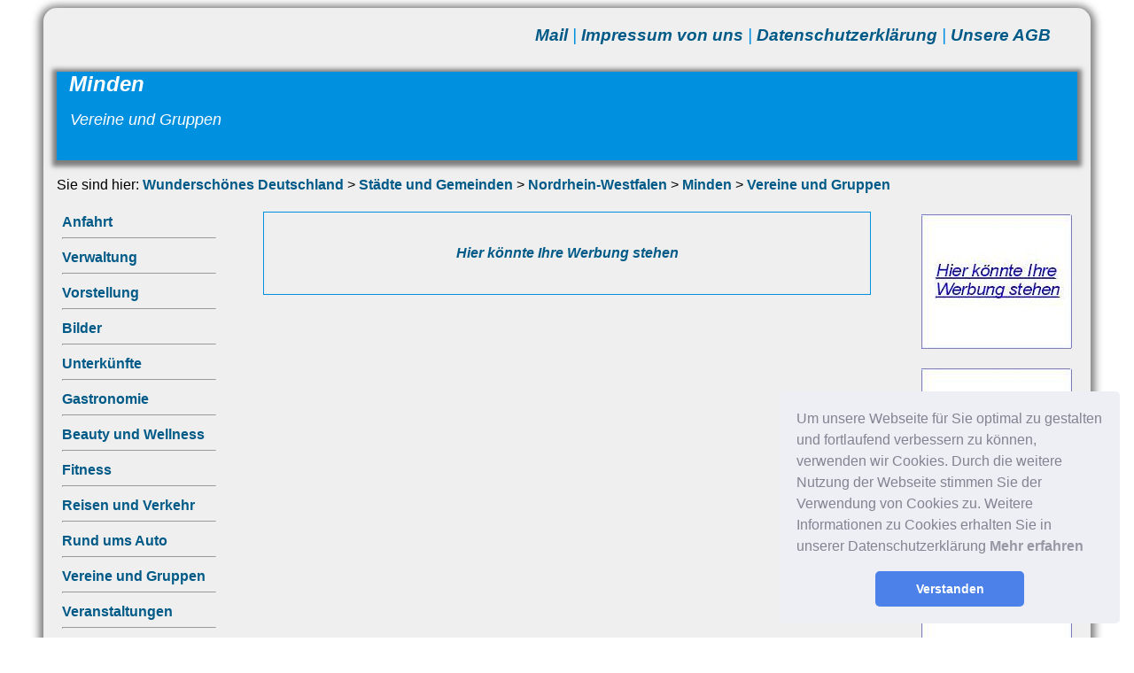

--- FILE ---
content_type: text/html
request_url: https://wunderschoenes-deutschland.de/staedte/nordrhein-westfalen/32423Minden/vereine.html
body_size: 2196
content:
<!DOCTYPE html>
<html lang="de">
<head>
<noscript></noscript>
<meta charset="utf-8">
<title>Minden Vereine und Gruppen</title>
<meta name="author" content="Wolfgang Herberich">
<meta name="publisher" content="Michaela & Wolfgang Herberich">
<meta name="copyright" content="Michaela & Wolfgang Herberich">
<meta name="description" content="Ob Sie auf Gesch&auml;ftsreise, in die Ferien oder zum Wochenendtrip aufbrechen wollen, hier finden Sie viele hilfreiche Tipps.">
<meta name="keywords" content="wunderschönes, Deutschland, St&auml;dte, Gemeinden, Reisen, Urlaub, Freizeit, Erholung, Unterk&uuml;nfte, Verwaltung, Bilder, Vorstellung, Gastronomie, Ferienwohnung, Gasthof, Hotel, Gewerbe, Berlin, Hamburg, M&uuml;nchen, D&uuml;sseldorf, K&ouml;ln, Minden">
<meta name="page-topic" content="Reise Tourismus">
<meta name="audience" content="Alle">
<meta http-equiv="Content-Language" content="de">
<meta name="robots" content="index, follow">
<link rel="stylesheet" href="../../../style.css">
<meta name="viewport" content="width=device-width, initial-scale=1.0">
    
<style type="text/css">
.auto-style1 {
	text-align: justify;
	font-family: Tahoma;
	vertical-align: top;
}
	.auto-style2 {
		text-align: right;
		font-family: Arial, Helvetica, sans-serif;
		font-size: x-large;
	}
	.auto-style3 {
		font-family: Arial, Helvetica, sans-serif;
	}
	.auto-style5 {
		font-family: Arial, Helvetica, sans-serif;
		color: #000000;
	}
	.auto-style7 {
		color: #000000;
	}
	.auto-style8 {
	text-align: left;
	vertical-align: top;
}
	.auto-style9 {
		text-align: center;
	}
	.auto-style12 {
	color: #000000;
	text-align: center;
	font-family: Arial, Helvetica, sans-serif;
}
	body {
                 max-width: 85em;
                margin: 1em auto;
               }
	.auto-style13 {
		font-family: Arial, Helvetica, sans-serif;
		color: #0090E0;
		text-align: left;
	}
	.auto-style14 {
	font-family: Arial, Helvetica, sans-serif;
	font-size: large;
}
	.auto-style15 {
	font-size: x-large;
	text-align: left;
}
	.auto-style16 {
	text-align: left;
	font-size: large;
}
	.auto-style17 {
	font-family: Arial, Helvetica, sans-serif;
	color: #000000;
	white-space: normal;
	text-align: center;
	vertical-align: top;
}
	.auto-style18 {
		border-collapse: collapse;
		border: 1px solid #0090E0;
	}
	</style>
<!-- Start Cookie Plugin --><link rel="stylesheet" type="text/css" href="//cdnjs.cloudflare.com/ajax/libs/cookieconsent2/3.1.0/cookieconsent.min.css" />
<script src="//cdnjs.cloudflare.com/ajax/libs/cookieconsent2/3.1.0/cookieconsent.min.js"></script>
<script>
window.addEventListener("load", function(){
window.cookieconsent.initialise({
  "palette": {
    "popup": {
      "background": "#edeff5",
      "text": "#838391"
    },
    "button": {
      "background": "#4b81e8"
    }
  },
  "theme": "classic",
  "position": "bottom-right",
  "content": {
    "message": "Um unsere Webseite für Sie optimal zu gestalten und fortlaufend verbessern zu können, verwenden wir Cookies. Durch die weitere Nutzung der Webseite stimmen Sie der Verwendung von Cookies zu.\n\nWeitere Informationen zu Cookies erhalten Sie in unserer Datenschutzerklärung",
    "dismiss": "Verstanden",
    "link": "Mehr erfahren",
    "href": "../../../../datenschutz.html"
  }
})});
</script><!-- Ende Cookie Plugin -->
</head>

<body>
<div id="bg1" style="height: 100px">
<div class="clear">&nbsp;</div>
<div id="wrapper">
<div id="top">
<div class="toptext"><a href="mailto:info@wunderschoenes-deutschland.de">Mail</a> | 
<a href="../../../impressum.html" target="_blank">Impressum von uns</a> | 
<a href="../../../datenschutz.html" target="_blank">Datenschutzerklärung</a> | 
<a href="../../../agb.html" target="_blank">Unsere AGB</a></div>
</div>
<div class="clear">&nbsp;</div>
<header style="height: 100px" class="auto-style2">
	
	<h1 class="auto-style15"> <em>&nbsp; Minden</em></h1>
	
	<div class="auto-style16">
		<em>&nbsp;&nbsp; Vereine und Gruppen</em></div>
	</header>
	
<div class="clear">&nbsp;</div>
<br><span class="auto-style5">Sie sind hier: <a href="../../../index.html">Wunderschönes Deutschland</a> &gt;
<a href="../../../staedte.html">Städte und Gemeinden</a> &gt; <a href="../../../nordrhein-westfalen.html">Nordrhein-Westfalen</a> &gt;
<a href="stadtindex.html">Minden</a> &gt; <a href="vereine.html">Vereine und Gruppen</a></span><br>
<br>
<table style="width: 100%; ">
<tr>
<td style="width: 20%" class="auto-style8">
<table style="width: 100%">
					
<tr>
<td><span class="auto-style5"><a href="anfahrt.html">Anfahrt</a></span><br>
<hr class="auto-style13" style="float: left; width: 78%;"></td>
</tr>
<tr>
<td><span class="auto-style5"><a href="verwaltung.html">Verwaltung</a></span><br>
<hr class="auto-style13" style="float: left; width: 78%;"></td>
</tr><tr>
<td><span class="auto-style5">
<a href="vorstellung.html">Vorstellung</a></span><br>
<hr class="auto-style13" style="float: left; width: 78%;"></td>
</tr>
<tr>
<td><span class="auto-style5"><a href="bilder.html">Bilder</a></span><br>
<hr class="auto-style13" style="float: left; width: 78%;"></td>
</tr>
<tr>
<td><span class="auto-style5">
<a href="unterkuenfte.html">Unterkünfte</a></span><br>
<hr class="auto-style13" style="float: left; width: 78%;"></td>
</tr>
<tr>
<td><span class="auto-style5">
<a href="gastronomie.html">Gastronomie</a></span><br>
<hr class="auto-style13" style="float: left; width: 78%;"></td>
</tr>
<tr>
<td><span class="auto-style5"><a href="beauty.html">Beauty und Wellness</a></span><br>
<hr class="auto-style13" style="float: left; width: 78%;"></td>
</tr>
<tr>
<td><span class="auto-style5"><a href="fitness.html">Fitness</a></span><br>
<hr class="auto-style13" style="float: left; width: 78%;"></td>
</tr>
<tr>
<td><span class="auto-style5"><a href="reisen.html">Reisen und Verkehr</a></span><br>
<hr class="auto-style13" style="float: left; width: 78%;"></td>
</tr>
<tr>
<td><span class="auto-style5"><a href="auto.html">Rund ums Auto</a></span><br>
<hr class="auto-style13" style="float: left; width: 78%;"></td>
</tr>
<tr>
<td><span class="auto-style5"><a href="vereine.html">Vereine und Gruppen</a></span><br>
<hr class="auto-style13" style="float: left; width: 78%;"></td>
</tr>
<tr>
<td><span class="auto-style5">
<a href="veranstaltungen.html">Veranstaltungen</a></span><br>
<hr class="auto-style13" style="float: left; width: 78%;"></td>
</tr>

					
</table>
<br>
<br>
<br></td>
<td class="auto-style17">
				
<table class="auto-style18" style="width: 100%">
					<tr>
						<td><br><br><strong><em>
						<a href="../../../bestellformular-eintrag-verein.html" target="_blank">Hier könnte Ihre Werbung stehen</a></em></strong><br>
						<br><br></td>
					</tr>
				</table>
<br></td>
<td style="width: 20%" class="auto-style8">
<table style="width: 100%">
<tr>
<td>
<a href="../../../bestellformular-button.html" target="_blank"><img height="152" 
src="../../../Button.jpg" style="float: right" width="170" 
alt="Button Bestellformular"></a><br>
</td>
</tr>
<tr>
<td><br>
<a href="../../../bestellformular-button.html" target="_blank"><img height="152" 
src="../../../Button.jpg" style="float: right" width="170" 
alt="Button Bestellformular"></a></td>
</tr>
<tr>
<td><br>
<a href="../../../bestellformular-button.html" target="_blank"><img height="152" 
src="../../../Button.jpg" style="float: right" width="170" 
alt="Button Bestellformular"></a></td>
</tr>
</table>
<br><br></td>
</tr>
</table>
	<br>
<br>
<div class="clear">&nbsp;</div>
<footer>
<div class="fussinhalt">
	<span class="auto-style14"><em>Website von wunderschoenes-deutschland.de<br>
	</em>
</span><br><span class="auto-style14"><em>© wunderschoenes-deutschland.de</em></span></div>
</footer>
</div>
</div>
</body>
</html>

--- FILE ---
content_type: text/css
request_url: https://wunderschoenes-deutschland.de/style.css
body_size: 1555
content:
html, body {
  margin: 10px auto;
  padding: 0;
  color: #7F7F7F;
  background-color: #FFFFFF;
  font-family: "Open Sans",verdana,arial,helvetica,sans-serif;
}

div#bg1 {
	margin: 55px 0px;
	background-color: #FFFFFF;
	height: 200px;
}

ul,li {
  margin: 0px 2px;
}

#wrapper {
  background-color: #EFEFEF;
  color: #7F7F7F;
  margin: -57px auto;
  width: 90%;
  border-radius: 15px;
  box-shadow: 0px 2px 8px 5px #7F7F7F;
  -webkit-box-shadow: 0px 2px 8px 5px #7F7F7F; /* WebKit */
  -moz-box-shadow: 0px 2px 8px 5px #7F7F7F; /* Firefox */
  padding: 15px;
}
/* oben*/
div#top {
  margin: 0 auto;
  padding: 0;
  height: 40px;
}

.toptext {
  color: #0090E0;
  background-color: inherit;
  font-family: "Trebuchet MS",verdana,arial,helvetica,sans-serif;
  font-style: italic;
  padding: 5px 30px 0px 0px;
  font-size: 1.188em;
  text-align: right;
}

header {
  margin: 0;
  padding: 0;
  color: #FFFFFF;
  height: 200px;
  background-color: #0090E0;
   box-shadow: 0px 2px 5px 5px #7F7F7F;
  -webkit-box-shadow: 0px 2px 5px 5px #7F7F7F; /* WebKit */
  -moz-box-shadow: 0px 2px 5px 5px #7F7F7F; /* Firefox */
}

.headertextbig {
  font-size: 2em;
  font-family: Pacifico,cursive,"century gothic",georgia,calibri,serif;
  letter-spacing: 1px;
  padding-top: 30px;
  padding-right: 15px;
  text-shadow: 1px 1px 2px #303030;
  text-align: right;
  font-weight: bold;
  font-style:italic;
}

.headertextsmall {
  font-size: 1em;
  font-family: "century gothic",georgia,calibri,serif;
  letter-spacing: 2px;
  padding-top: 5px;
  padding-right: 15px;
  text-shadow: 1px 1px 2px #303030;
  text-align: right;
  font-weight: bold;
}

/* Hauptteil*/
main {
  padding: 0;
  margin: 0 auto;
  display: block;  /*wegen Fehldarstellung IE*/
}

#main-inner {
  margin: 0 auto;
  padding: 2% 0 0 0;
}
/* Navigation links*/
aside {
  width: 25%;
  float: left;
  padding: 0;
  margin: 0;
}

aside h2 {
  color: #005A87;
  font-family: Pacifico,cursive,"century gothic",georgia,calibri,serif;
  font-size: 1.5em;
  font-weight: bold;
  font-style: italic;
  margin: 5px 0;
  padding: 0;
  text-align: left;
  border-bottom: 1px solid #375229;
}
nav {
  list-style-type:none;
  padding: 0px;
  margin: 0px;
  font-size: 0.938em;
  text-align: left;
  background-color: transparent;
}

nav ul {
  list-style-type:none;
  padding: 0;
  margin: 10px 0;
}

nav li {
  list-style: none;
  margin: 0;
  padding: 0;
}

nav ul a:link,
nav ul a:visited,
nav ul a:active {
  color: #6F6F6F;
  background-color: transparent;
  padding: 5px;
  margin: 0;
  text-decoration: none;
  font-weight: bold;
  display: block;
  border-bottom: 1px dashed #999999;
}

nav ul a:hover,
nav ul a:focus {
  font-weight: bold;
  text-decoration: none;
  color: #FFFFFF;
  background-color: #0090E0;
}
/* Inhalt*/
article {
  margin-left: 27%;
  padding: 10px 0;
  font-size: 1em;
  font-weight: normal;
  text-align: justify;
  line-height: 2em;
}
article h1 {
	font-size: 2em;
	margin: 3px 0;
	color: #005A87;
	font-family: Arial, Helvetica, sans-serif;
	letter-spacing: 1px;
	text-shadow: 1px 1px 2px #7F7F7F;
}
article h2 {
  color: #7F7F7F;
  background-color: inherit;
  font-family: Pacifico,"century gothic",georgia,calibri,serif;
  font-size: 1.5em;
  letter-spacing: 2px;
  text-align: left;
  margin: 3px;
  padding: 2px;
  text-shadow: 1px 1px 2px #7F7F7F;
}
article h3 {
  color: #78AEFF;
  background-color: inherit;
  font-family: Pacifico,"century gothic",georgia,calibri,serif;
  font-size: 1.375em;
  letter-spacing: 2px;
  font-style: italic;
  padding-left: 5px;
  font-weight: normal;
  text-shadow: 1px 1px 2px #7F7F7F;
}
article h4 {
  color: #ffffff;
  background-color: #78AEFF;
  font-size: 1.313em;
  font-weight: bold;
  margin: 20px 0;
  padding: 2px;
  font-family: Pacifico,"century gothic",georgia,calibri,serif;
  letter-spacing: 1px;
  text-shadow: 1px 1px 2px #3F3F3F;
  text-align: center;
}
article h5 {
  color: #3F3F3F;
  background-color: inherit;
  font-family: Pacifico,"century gothic",georgia,calibri,serif;
  font-size: 1em;
  font-weight: bold;
  margin: 2px;
  letter-spacing: 2px;
  padding: 0;
  text-shadow: 1px 1px 2px #3F3F3F;
}

article p {
  margin: 8px 2px;
}
 /*unten*/

footer {
	margin: 0 auto 10px auto;
	padding: 0;
	text-align: center;
	color: #FFFFFF;
	background-color: #0090E0;
	box-shadow: 0px 2px 5px 5px #7F7F7F;
	-webkit-box-shadow: 0px 2px 5px 5px #7F7F7F; /* WebKit */;
	-moz-box-shadow: 0px 2px 5px 5px #7F7F7F;
	font-family: Arial, Helvetica, sans-serif;
	font-size: large;
}
.fussinhalt  {
	padding: 10px;
	font-size: 1em;
	font-family: Arial, Helvetica, sans-serif;
	font-weight: bold;
	letter-spacing: 1px;
	background-color: transparent;
}

.footerlink {
	background-color: #FFFFFF;
	text-align: center;
	font-size: 0.5rem;
	color: #8F8F8F;
}

/* allgemeine Angaben*/

a:link, a:visited, a:active {
  color: #005A87;
  background-color: transparent;
  text-decoration: none;
  font-weight: bold;
  padding: 0;
  margin: 0;
}
a:hover {
  color: #ffffff;
  background-color: #005A87;
  text-decoration: none;
}

.clear {
 clear: both;
 margin: 0;
 padding: 0;
 line-height: 1px;
}

/******************Besonderheiten für Bildschirmgroesse max. 768px**********************/

@media (max-width: 768px) {


#topnavi {
  float: none;
  text-align: center;
  margin-top: 2px;
  padding-top: 0;
}

aside {
  float: none;
  width: 100%;
}

article {
 margin: 0;
 width: 100%;
}

div#footerinnerbox1 {
  letter-spacing: 1px;
  margin: 0 auto;
  float: none;
  width: 90%;
}

div#footerinnerbox2 {
  letter-spacing: 1px;
  margin: 0 auto;
  float: none;
  width: 90%
}

}

/*****************Besonderheiten für Bildschirmgroesse max. 640px***********************/

@media (max-width: 640px) {

div#bg1 {
  height: 150px;
}

header {
  height: 150px;
}

.headertextbig {
  padding-top: 10px;
}

aside h2 {
  font-size: 1em;
}

nav {
  font-size: 0.838em;
}

article h1,article h2,article h3,article h4,article h5 {
  font-size: 1em;
}

article {
font-size: 0.875em;
}

.fussinhalt  {
  font-size: 0.75em;
}

}

/*****************Besonderheiten für Bildschirmgroesse max. 480px***********************/

@media (max-width: 480px) {

div#bg1 {
  height: 100px;
}

#wrapper {
  width: 100%;
  padding: 0;
  border-radius: 0px;
}

header {
  height: 100px;
}


.headertextsmall {
font-size:0.7em;
}

.headertextbig {
  font-size: 1em;
  padding-top: 10px;
}

.fussinhalt h4 {
 padding: 2px;
 font-size: 0.750em;
}

}